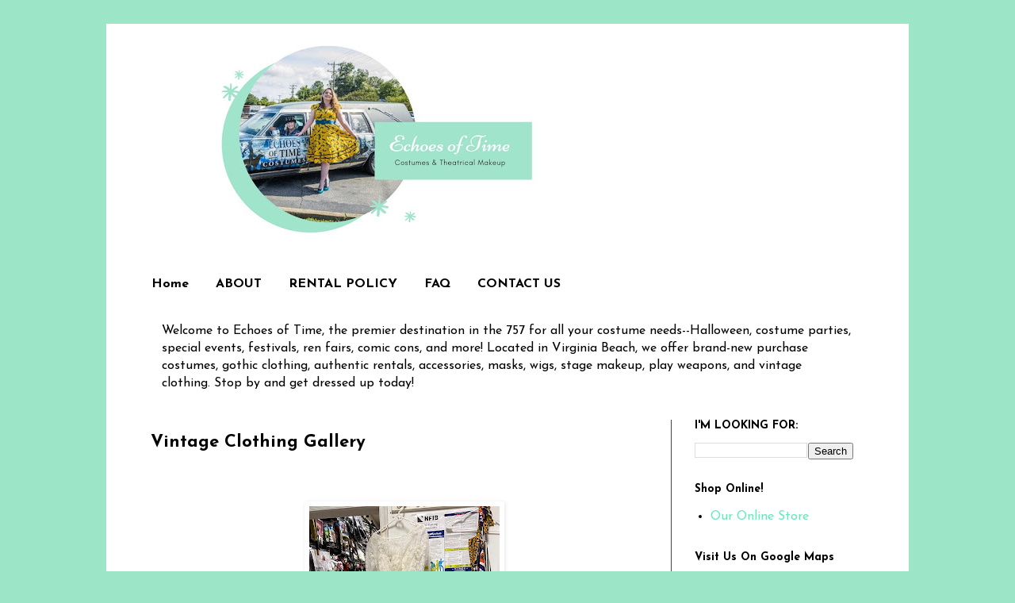

--- FILE ---
content_type: text/html; charset=UTF-8
request_url: https://www.echoesoftimecostumes.com/2023/07/vintage-clothing-gallery.html
body_size: 11957
content:
<!DOCTYPE html>
<html class='v2' dir='ltr' lang='en'>
<head>
<link href='https://www.blogger.com/static/v1/widgets/335934321-css_bundle_v2.css' rel='stylesheet' type='text/css'/>
<meta content='width=1100' name='viewport'/>
<meta content='text/html; charset=UTF-8' http-equiv='Content-Type'/>
<meta content='blogger' name='generator'/>
<link href='https://www.echoesoftimecostumes.com/favicon.ico' rel='icon' type='image/x-icon'/>
<link href='https://www.echoesoftimecostumes.com/2023/07/vintage-clothing-gallery.html' rel='canonical'/>
<link rel="alternate" type="application/atom+xml" title="Echoes of Time Costumes - Atom" href="https://www.echoesoftimecostumes.com/feeds/posts/default" />
<link rel="alternate" type="application/rss+xml" title="Echoes of Time Costumes - RSS" href="https://www.echoesoftimecostumes.com/feeds/posts/default?alt=rss" />
<link rel="service.post" type="application/atom+xml" title="Echoes of Time Costumes - Atom" href="https://www.blogger.com/feeds/1290730747558553465/posts/default" />

<link rel="alternate" type="application/atom+xml" title="Echoes of Time Costumes - Atom" href="https://www.echoesoftimecostumes.com/feeds/4701530769916208009/comments/default" />
<!--Can't find substitution for tag [blog.ieCssRetrofitLinks]-->
<link href='https://blogger.googleusercontent.com/img/b/R29vZ2xl/AVvXsEhm7lSbKfXCG5T1u8I-v-s7-J1kzlb7Cj3uZ80asoOw18qwahOcItsDMyVhROYLEHZ5im7ktiCmifHhj5mrBC1kvY1_RHyQR_sFlRDI-z-06WkBTdNTdVXRu0iA8vHTt0BgAlEseK6bHFWsW0hFuN00FGxh77FE7LmDco_QXDjz3YgYVYKg7fvcFluDNn8/s320/IMG_4475.jpg' rel='image_src'/>
<meta content='https://www.echoesoftimecostumes.com/2023/07/vintage-clothing-gallery.html' property='og:url'/>
<meta content='Vintage Clothing Gallery' property='og:title'/>
<meta content=' ' property='og:description'/>
<meta content='https://blogger.googleusercontent.com/img/b/R29vZ2xl/AVvXsEhm7lSbKfXCG5T1u8I-v-s7-J1kzlb7Cj3uZ80asoOw18qwahOcItsDMyVhROYLEHZ5im7ktiCmifHhj5mrBC1kvY1_RHyQR_sFlRDI-z-06WkBTdNTdVXRu0iA8vHTt0BgAlEseK6bHFWsW0hFuN00FGxh77FE7LmDco_QXDjz3YgYVYKg7fvcFluDNn8/w1200-h630-p-k-no-nu/IMG_4475.jpg' property='og:image'/>
<title>Echoes of Time Costumes: Vintage Clothing Gallery</title>
<style type='text/css'>@font-face{font-family:'Josefin Sans';font-style:normal;font-weight:400;font-display:swap;src:url(//fonts.gstatic.com/s/josefinsans/v34/Qw3aZQNVED7rKGKxtqIqX5EUAnx4Vn8siqM7.woff2)format('woff2');unicode-range:U+0102-0103,U+0110-0111,U+0128-0129,U+0168-0169,U+01A0-01A1,U+01AF-01B0,U+0300-0301,U+0303-0304,U+0308-0309,U+0323,U+0329,U+1EA0-1EF9,U+20AB;}@font-face{font-family:'Josefin Sans';font-style:normal;font-weight:400;font-display:swap;src:url(//fonts.gstatic.com/s/josefinsans/v34/Qw3aZQNVED7rKGKxtqIqX5EUA3x4Vn8siqM7.woff2)format('woff2');unicode-range:U+0100-02BA,U+02BD-02C5,U+02C7-02CC,U+02CE-02D7,U+02DD-02FF,U+0304,U+0308,U+0329,U+1D00-1DBF,U+1E00-1E9F,U+1EF2-1EFF,U+2020,U+20A0-20AB,U+20AD-20C0,U+2113,U+2C60-2C7F,U+A720-A7FF;}@font-face{font-family:'Josefin Sans';font-style:normal;font-weight:400;font-display:swap;src:url(//fonts.gstatic.com/s/josefinsans/v34/Qw3aZQNVED7rKGKxtqIqX5EUDXx4Vn8sig.woff2)format('woff2');unicode-range:U+0000-00FF,U+0131,U+0152-0153,U+02BB-02BC,U+02C6,U+02DA,U+02DC,U+0304,U+0308,U+0329,U+2000-206F,U+20AC,U+2122,U+2191,U+2193,U+2212,U+2215,U+FEFF,U+FFFD;}@font-face{font-family:'Josefin Sans';font-style:normal;font-weight:700;font-display:swap;src:url(//fonts.gstatic.com/s/josefinsans/v34/Qw3aZQNVED7rKGKxtqIqX5EUAnx4Vn8siqM7.woff2)format('woff2');unicode-range:U+0102-0103,U+0110-0111,U+0128-0129,U+0168-0169,U+01A0-01A1,U+01AF-01B0,U+0300-0301,U+0303-0304,U+0308-0309,U+0323,U+0329,U+1EA0-1EF9,U+20AB;}@font-face{font-family:'Josefin Sans';font-style:normal;font-weight:700;font-display:swap;src:url(//fonts.gstatic.com/s/josefinsans/v34/Qw3aZQNVED7rKGKxtqIqX5EUA3x4Vn8siqM7.woff2)format('woff2');unicode-range:U+0100-02BA,U+02BD-02C5,U+02C7-02CC,U+02CE-02D7,U+02DD-02FF,U+0304,U+0308,U+0329,U+1D00-1DBF,U+1E00-1E9F,U+1EF2-1EFF,U+2020,U+20A0-20AB,U+20AD-20C0,U+2113,U+2C60-2C7F,U+A720-A7FF;}@font-face{font-family:'Josefin Sans';font-style:normal;font-weight:700;font-display:swap;src:url(//fonts.gstatic.com/s/josefinsans/v34/Qw3aZQNVED7rKGKxtqIqX5EUDXx4Vn8sig.woff2)format('woff2');unicode-range:U+0000-00FF,U+0131,U+0152-0153,U+02BB-02BC,U+02C6,U+02DA,U+02DC,U+0304,U+0308,U+0329,U+2000-206F,U+20AC,U+2122,U+2191,U+2193,U+2212,U+2215,U+FEFF,U+FFFD;}</style>
<style id='page-skin-1' type='text/css'><!--
/*
-----------------------------------------------
Blogger Template Style
Name:     Simple
Designer: Blogger
URL:      www.blogger.com
----------------------------------------------- */
/* Content
----------------------------------------------- */
body {
font: normal normal 16px Josefin Sans;
color: #000000;
background: #9ce5c6 none repeat scroll top left;
padding: 0 0 0 0;
}
html body .region-inner {
min-width: 0;
max-width: 100%;
width: auto;
}
h2 {
font-size: 22px;
}
a:link {
text-decoration:none;
color: #60eaba;
}
a:visited {
text-decoration:none;
color: #1da374;
}
a:hover {
text-decoration:underline;
color: #333333;
}
.body-fauxcolumn-outer .fauxcolumn-inner {
background: transparent none repeat scroll top left;
_background-image: none;
}
.body-fauxcolumn-outer .cap-top {
position: absolute;
z-index: 1;
height: 400px;
width: 100%;
}
.body-fauxcolumn-outer .cap-top .cap-left {
width: 100%;
background: transparent none repeat-x scroll top left;
_background-image: none;
}
.content-outer {
-moz-box-shadow: 0 0 0 rgba(0, 0, 0, .15);
-webkit-box-shadow: 0 0 0 rgba(0, 0, 0, .15);
-goog-ms-box-shadow: 0 0 0 #333333;
box-shadow: 0 0 0 rgba(0, 0, 0, .15);
margin-bottom: 1px;
}
.content-inner {
padding: 10px 40px;
}
.content-inner {
background-color: #ffffff;
}
/* Header
----------------------------------------------- */
.header-outer {
background: transparent none repeat-x scroll 0 -400px;
_background-image: none;
}
.Header h1 {
font: normal normal 40px 'Trebuchet MS',Trebuchet,Verdana,sans-serif;
color: #000000;
text-shadow: 0 0 0 rgba(0, 0, 0, .2);
}
.Header h1 a {
color: #000000;
}
.Header .description {
font-size: 18px;
color: #000000;
}
.header-inner .Header .titlewrapper {
padding: 22px 0;
}
.header-inner .Header .descriptionwrapper {
padding: 0 0;
}
/* Tabs
----------------------------------------------- */
.tabs-inner .section:first-child {
border-top: 0 solid #ffffff;
}
.tabs-inner .section:first-child ul {
margin-top: -1px;
border-top: 1px solid #ffffff;
border-left: 1px solid #ffffff;
border-right: 1px solid #ffffff;
}
.tabs-inner .widget ul {
background: transparent none repeat-x scroll 0 -800px;
_background-image: none;
border-bottom: 1px solid #ffffff;
margin-top: 0;
margin-left: -30px;
margin-right: -30px;
}
.tabs-inner .widget li a {
display: inline-block;
padding: .6em 1em;
font: normal bold 16px Josefin Sans;
color: #000000;
border-left: 1px solid #ffffff;
border-right: 1px solid #ffffff;
}
.tabs-inner .widget li:first-child a {
border-left: none;
}
.tabs-inner .widget li.selected a, .tabs-inner .widget li a:hover {
color: #71debc;
background-color: #eeeeee;
text-decoration: none;
}
/* Columns
----------------------------------------------- */
.main-outer {
border-top: 0 solid #444444;
}
.fauxcolumn-left-outer .fauxcolumn-inner {
border-right: 1px solid #444444;
}
.fauxcolumn-right-outer .fauxcolumn-inner {
border-left: 1px solid #444444;
}
/* Headings
----------------------------------------------- */
div.widget > h2,
div.widget h2.title {
margin: 0 0 1em 0;
font: normal bold 14px Josefin Sans;
color: #000000;
}
/* Widgets
----------------------------------------------- */
.widget .zippy {
color: #999999;
text-shadow: 2px 2px 1px rgba(0, 0, 0, .1);
}
.widget .popular-posts ul {
list-style: none;
}
/* Posts
----------------------------------------------- */
h2.date-header {
font: normal bold 11px Arial, Tahoma, Helvetica, FreeSans, sans-serif;
}
.date-header span {
background-color: #bbbbbb;
color: #ffffff;
padding: 0.4em;
letter-spacing: 3px;
margin: inherit;
}
.main-inner {
padding-top: 35px;
padding-bottom: 65px;
}
.main-inner .column-center-inner {
padding: 0 0;
}
.main-inner .column-center-inner .section {
margin: 0 1em;
}
.post {
margin: 0 0 45px 0;
}
h3.post-title, .comments h4 {
font: normal bold 22px Josefin Sans;
margin: .75em 0 0;
}
.post-body {
font-size: 110%;
line-height: 1.4;
position: relative;
}
.post-body img, .post-body .tr-caption-container, .Profile img, .Image img,
.BlogList .item-thumbnail img {
padding: 2px;
background: #ffffff;
border: 1px solid #ffffff;
-moz-box-shadow: 1px 1px 5px rgba(0, 0, 0, .1);
-webkit-box-shadow: 1px 1px 5px rgba(0, 0, 0, .1);
box-shadow: 1px 1px 5px rgba(0, 0, 0, .1);
}
.post-body img, .post-body .tr-caption-container {
padding: 5px;
}
.post-body .tr-caption-container {
color: #666666;
}
.post-body .tr-caption-container img {
padding: 0;
background: transparent;
border: none;
-moz-box-shadow: 0 0 0 rgba(0, 0, 0, .1);
-webkit-box-shadow: 0 0 0 rgba(0, 0, 0, .1);
box-shadow: 0 0 0 rgba(0, 0, 0, .1);
}
.post-header {
margin: 0 0 1.5em;
line-height: 1.6;
font-size: 90%;
}
.post-footer {
margin: 20px -2px 0;
padding: 5px 10px;
color: #666666;
background-color: #eeeeee;
border-bottom: 1px solid #eeeeee;
line-height: 1.6;
font-size: 90%;
}
#comments .comment-author {
padding-top: 1.5em;
border-top: 1px solid #444444;
background-position: 0 1.5em;
}
#comments .comment-author:first-child {
padding-top: 0;
border-top: none;
}
.avatar-image-container {
margin: .2em 0 0;
}
#comments .avatar-image-container img {
border: 1px solid #ffffff;
}
/* Comments
----------------------------------------------- */
.comments .comments-content .icon.blog-author {
background-repeat: no-repeat;
background-image: url([data-uri]);
}
.comments .comments-content .loadmore a {
border-top: 1px solid #999999;
border-bottom: 1px solid #999999;
}
.comments .comment-thread.inline-thread {
background-color: #eeeeee;
}
.comments .continue {
border-top: 2px solid #999999;
}
/* Accents
---------------------------------------------- */
.section-columns td.columns-cell {
border-left: 1px solid #444444;
}
.blog-pager {
background: transparent url(https://resources.blogblog.com/blogblog/data/1kt/simple/paging_dot.png) repeat-x scroll top center;
}
.blog-pager-older-link, .home-link,
.blog-pager-newer-link {
background-color: #ffffff;
padding: 5px;
}
.footer-outer {
border-top: 1px dashed #bbbbbb;
}
/* Mobile
----------------------------------------------- */
body.mobile  {
background-size: auto;
}
.mobile .body-fauxcolumn-outer {
background: transparent none repeat scroll top left;
}
.mobile .body-fauxcolumn-outer .cap-top {
background-size: 100% auto;
}
.mobile .content-outer {
-webkit-box-shadow: 0 0 3px rgba(0, 0, 0, .15);
box-shadow: 0 0 3px rgba(0, 0, 0, .15);
}
.mobile .tabs-inner .widget ul {
margin-left: 0;
margin-right: 0;
}
.mobile .post {
margin: 0;
}
.mobile .main-inner .column-center-inner .section {
margin: 0;
}
.mobile .date-header span {
padding: 0.1em 10px;
margin: 0 -10px;
}
.mobile h3.post-title {
margin: 0;
}
.mobile .blog-pager {
background: transparent none no-repeat scroll top center;
}
.mobile .footer-outer {
border-top: none;
}
.mobile .main-inner, .mobile .footer-inner {
background-color: #ffffff;
}
.mobile-index-contents {
color: #000000;
}
.mobile-link-button {
background-color: #60eaba;
}
.mobile-link-button a:link, .mobile-link-button a:visited {
color: #ffffff;
}
.mobile .tabs-inner .section:first-child {
border-top: none;
}
.mobile .tabs-inner .PageList .widget-content {
background-color: #eeeeee;
color: #71debc;
border-top: 1px solid #ffffff;
border-bottom: 1px solid #ffffff;
}
.mobile .tabs-inner .PageList .widget-content .pagelist-arrow {
border-left: 1px solid #ffffff;
}

--></style>
<style id='template-skin-1' type='text/css'><!--
body {
min-width: 1012px;
}
.content-outer, .content-fauxcolumn-outer, .region-inner {
min-width: 1012px;
max-width: 1012px;
_width: 1012px;
}
.main-inner .columns {
padding-left: 0px;
padding-right: 260px;
}
.main-inner .fauxcolumn-center-outer {
left: 0px;
right: 260px;
/* IE6 does not respect left and right together */
_width: expression(this.parentNode.offsetWidth -
parseInt("0px") -
parseInt("260px") + 'px');
}
.main-inner .fauxcolumn-left-outer {
width: 0px;
}
.main-inner .fauxcolumn-right-outer {
width: 260px;
}
.main-inner .column-left-outer {
width: 0px;
right: 100%;
margin-left: -0px;
}
.main-inner .column-right-outer {
width: 260px;
margin-right: -260px;
}
#layout {
min-width: 0;
}
#layout .content-outer {
min-width: 0;
width: 800px;
}
#layout .region-inner {
min-width: 0;
width: auto;
}
body#layout div.add_widget {
padding: 8px;
}
body#layout div.add_widget a {
margin-left: 32px;
}
--></style>
<link href='https://www.blogger.com/dyn-css/authorization.css?targetBlogID=1290730747558553465&amp;zx=ee49c242-8508-4db9-805c-33fa7b7967c4' media='none' onload='if(media!=&#39;all&#39;)media=&#39;all&#39;' rel='stylesheet'/><noscript><link href='https://www.blogger.com/dyn-css/authorization.css?targetBlogID=1290730747558553465&amp;zx=ee49c242-8508-4db9-805c-33fa7b7967c4' rel='stylesheet'/></noscript>
<meta name='google-adsense-platform-account' content='ca-host-pub-1556223355139109'/>
<meta name='google-adsense-platform-domain' content='blogspot.com'/>

<link rel="stylesheet" href="https://fonts.googleapis.com/css2?display=swap&family=Josefin+Sans"></head>
<body class='loading variant-simplysimple'>
<div class='navbar no-items section' id='navbar' name='Navbar'>
</div>
<div class='body-fauxcolumns'>
<div class='fauxcolumn-outer body-fauxcolumn-outer'>
<div class='cap-top'>
<div class='cap-left'></div>
<div class='cap-right'></div>
</div>
<div class='fauxborder-left'>
<div class='fauxborder-right'></div>
<div class='fauxcolumn-inner'>
</div>
</div>
<div class='cap-bottom'>
<div class='cap-left'></div>
<div class='cap-right'></div>
</div>
</div>
</div>
<div class='content'>
<div class='content-fauxcolumns'>
<div class='fauxcolumn-outer content-fauxcolumn-outer'>
<div class='cap-top'>
<div class='cap-left'></div>
<div class='cap-right'></div>
</div>
<div class='fauxborder-left'>
<div class='fauxborder-right'></div>
<div class='fauxcolumn-inner'>
</div>
</div>
<div class='cap-bottom'>
<div class='cap-left'></div>
<div class='cap-right'></div>
</div>
</div>
</div>
<div class='content-outer'>
<div class='content-cap-top cap-top'>
<div class='cap-left'></div>
<div class='cap-right'></div>
</div>
<div class='fauxborder-left content-fauxborder-left'>
<div class='fauxborder-right content-fauxborder-right'></div>
<div class='content-inner'>
<header>
<div class='header-outer'>
<div class='header-cap-top cap-top'>
<div class='cap-left'></div>
<div class='cap-right'></div>
</div>
<div class='fauxborder-left header-fauxborder-left'>
<div class='fauxborder-right header-fauxborder-right'></div>
<div class='region-inner header-inner'>
<div class='header section' id='header' name='Header'><div class='widget Header' data-version='1' id='Header1'>
<div id='header-inner'>
<a href='https://www.echoesoftimecostumes.com/' style='display: block'>
<img alt='Echoes of Time Costumes' height='300px; ' id='Header1_headerimg' src='https://blogger.googleusercontent.com/img/a/AVvXsEgWiKGpds-DxJGFSK_Xu_ZVQpLXdHJI9Nhof2nDDmdrsauNrTehPEEfOiK4XxPVaZZED3bc4bKultA51MmGS1X1ymFdR7Hfw79LjeR590Tcd4PcYnb3jgpgfM7t_-myyputR-fG55ACqcWCNCGKemTZ8rAPihKIg5LEcsRTDVQgiySj8C1lcYw6zFrgB24=s624' style='display: block' width='624px; '/>
</a>
</div>
</div></div>
</div>
</div>
<div class='header-cap-bottom cap-bottom'>
<div class='cap-left'></div>
<div class='cap-right'></div>
</div>
</div>
</header>
<div class='tabs-outer'>
<div class='tabs-cap-top cap-top'>
<div class='cap-left'></div>
<div class='cap-right'></div>
</div>
<div class='fauxborder-left tabs-fauxborder-left'>
<div class='fauxborder-right tabs-fauxborder-right'></div>
<div class='region-inner tabs-inner'>
<div class='tabs section' id='crosscol' name='Cross-Column'><div class='widget PageList' data-version='1' id='PageList1'>
<div class='widget-content'>
<ul>
<li>
<a href='http://echoesoftimecostumes.blogspot.com/'>Home</a>
</li>
<li>
<a href='https://www.echoesoftimecostumes.com/p/about.html'>ABOUT</a>
</li>
<li>
<a href='https://www.echoesoftimecostumes.com/p/rental-policy.html'>RENTAL POLICY</a>
</li>
<li>
<a href='https://www.echoesoftimecostumes.com/p/faq.html'>FAQ</a>
</li>
<li>
<a href='https://www.echoesoftimecostumes.com/p/contact-us.html'>CONTACT US</a>
</li>
</ul>
<div class='clear'></div>
</div>
</div></div>
<div class='tabs section' id='crosscol-overflow' name='Cross-Column 2'><div class='widget Text' data-version='1' id='Text5'>
<h2 class='title'>Hampton Roads' Premiere, Year-Round Costume Destination!</h2>
<div class='widget-content'>
Welcome to Echoes of Time, the premier destination in the 757 for all your costume needs--Halloween, costume parties, special events, festivals, ren fairs, comic cons, and more! Located in Virginia Beach, we offer brand-new purchase costumes, gothic clothing, authentic rentals, accessories, masks, wigs, stage makeup, play weapons, and vintage clothing. Stop by and get dressed up today!
</div>
<div class='clear'></div>
</div></div>
</div>
</div>
<div class='tabs-cap-bottom cap-bottom'>
<div class='cap-left'></div>
<div class='cap-right'></div>
</div>
</div>
<div class='main-outer'>
<div class='main-cap-top cap-top'>
<div class='cap-left'></div>
<div class='cap-right'></div>
</div>
<div class='fauxborder-left main-fauxborder-left'>
<div class='fauxborder-right main-fauxborder-right'></div>
<div class='region-inner main-inner'>
<div class='columns fauxcolumns'>
<div class='fauxcolumn-outer fauxcolumn-center-outer'>
<div class='cap-top'>
<div class='cap-left'></div>
<div class='cap-right'></div>
</div>
<div class='fauxborder-left'>
<div class='fauxborder-right'></div>
<div class='fauxcolumn-inner'>
</div>
</div>
<div class='cap-bottom'>
<div class='cap-left'></div>
<div class='cap-right'></div>
</div>
</div>
<div class='fauxcolumn-outer fauxcolumn-left-outer'>
<div class='cap-top'>
<div class='cap-left'></div>
<div class='cap-right'></div>
</div>
<div class='fauxborder-left'>
<div class='fauxborder-right'></div>
<div class='fauxcolumn-inner'>
</div>
</div>
<div class='cap-bottom'>
<div class='cap-left'></div>
<div class='cap-right'></div>
</div>
</div>
<div class='fauxcolumn-outer fauxcolumn-right-outer'>
<div class='cap-top'>
<div class='cap-left'></div>
<div class='cap-right'></div>
</div>
<div class='fauxborder-left'>
<div class='fauxborder-right'></div>
<div class='fauxcolumn-inner'>
</div>
</div>
<div class='cap-bottom'>
<div class='cap-left'></div>
<div class='cap-right'></div>
</div>
</div>
<!-- corrects IE6 width calculation -->
<div class='columns-inner'>
<div class='column-center-outer'>
<div class='column-center-inner'>
<div class='main section' id='main' name='Main'><div class='widget Blog' data-version='1' id='Blog1'>
<div class='blog-posts hfeed'>

          <div class="date-outer">
        

          <div class="date-posts">
        
<div class='post-outer'>
<div class='post hentry uncustomized-post-template' itemprop='blogPost' itemscope='itemscope' itemtype='http://schema.org/BlogPosting'>
<meta content='https://blogger.googleusercontent.com/img/b/R29vZ2xl/AVvXsEhm7lSbKfXCG5T1u8I-v-s7-J1kzlb7Cj3uZ80asoOw18qwahOcItsDMyVhROYLEHZ5im7ktiCmifHhj5mrBC1kvY1_RHyQR_sFlRDI-z-06WkBTdNTdVXRu0iA8vHTt0BgAlEseK6bHFWsW0hFuN00FGxh77FE7LmDco_QXDjz3YgYVYKg7fvcFluDNn8/s320/IMG_4475.jpg' itemprop='image_url'/>
<meta content='1290730747558553465' itemprop='blogId'/>
<meta content='4701530769916208009' itemprop='postId'/>
<a name='4701530769916208009'></a>
<h3 class='post-title entry-title' itemprop='name'>
Vintage Clothing Gallery
</h3>
<div class='post-header'>
<div class='post-header-line-1'></div>
</div>
<div class='post-body entry-content' id='post-body-4701530769916208009' itemprop='description articleBody'>
<p>&nbsp;</p><div class="separator" style="clear: both; text-align: center;"><a href="https://blogger.googleusercontent.com/img/b/R29vZ2xl/AVvXsEhm7lSbKfXCG5T1u8I-v-s7-J1kzlb7Cj3uZ80asoOw18qwahOcItsDMyVhROYLEHZ5im7ktiCmifHhj5mrBC1kvY1_RHyQR_sFlRDI-z-06WkBTdNTdVXRu0iA8vHTt0BgAlEseK6bHFWsW0hFuN00FGxh77FE7LmDco_QXDjz3YgYVYKg7fvcFluDNn8/s4032/IMG_4475.jpg" imageanchor="1" style="margin-left: 1em; margin-right: 1em;"><img border="0" data-original-height="4032" data-original-width="3024" height="320" src="https://blogger.googleusercontent.com/img/b/R29vZ2xl/AVvXsEhm7lSbKfXCG5T1u8I-v-s7-J1kzlb7Cj3uZ80asoOw18qwahOcItsDMyVhROYLEHZ5im7ktiCmifHhj5mrBC1kvY1_RHyQR_sFlRDI-z-06WkBTdNTdVXRu0iA8vHTt0BgAlEseK6bHFWsW0hFuN00FGxh77FE7LmDco_QXDjz3YgYVYKg7fvcFluDNn8/s320/IMG_4475.jpg" width="240" /></a></div><br /><div class="separator" style="clear: both; text-align: center;"><a href="https://blogger.googleusercontent.com/img/b/R29vZ2xl/AVvXsEib0qwbBf4CtmPSTUcuQ9Yupp-NvAgevvamgJYiIK5W2pYpfQ5JDyyAur8NTxfwPrp7auanAd-EDABgYr_1QmZAvxrk6nlkpJyBLu7uH2z0b9Ij6SAzqMchMRmrzUW1t6CmpJ-wuu1u8NWggTOYqc08KIVxaWGUDar76MB188-MntSl7lqOaSstZSGj79Q/s4032/IMG_4579.jpg" imageanchor="1" style="margin-left: 1em; margin-right: 1em;"><img border="0" data-original-height="4032" data-original-width="3024" height="320" src="https://blogger.googleusercontent.com/img/b/R29vZ2xl/AVvXsEib0qwbBf4CtmPSTUcuQ9Yupp-NvAgevvamgJYiIK5W2pYpfQ5JDyyAur8NTxfwPrp7auanAd-EDABgYr_1QmZAvxrk6nlkpJyBLu7uH2z0b9Ij6SAzqMchMRmrzUW1t6CmpJ-wuu1u8NWggTOYqc08KIVxaWGUDar76MB188-MntSl7lqOaSstZSGj79Q/s320/IMG_4579.jpg" width="240" /></a></div><br /><div class="separator" style="clear: both; text-align: center;"><a href="https://blogger.googleusercontent.com/img/b/R29vZ2xl/AVvXsEgTQ7-EADFV_UQhgHKbRj6mNb0Kb3cLA2Uue434GgrmLKZ_R9YLcHEfpLiEOj2I0WoGZiMtIb9a7SwoQTcR_mHswqFKVk7o02xXT2XAXw3HwKLPyijL6UMLPoMSWdS3sHMCN7QSMFJqTajUl5OEfp2HgdBhLdQy0tofZO75u4yO_A-2xeYtkCXi9768HkU/s4032/IMG_4586.jpg" imageanchor="1" style="margin-left: 1em; margin-right: 1em;"><img border="0" data-original-height="4032" data-original-width="3024" height="320" src="https://blogger.googleusercontent.com/img/b/R29vZ2xl/AVvXsEgTQ7-EADFV_UQhgHKbRj6mNb0Kb3cLA2Uue434GgrmLKZ_R9YLcHEfpLiEOj2I0WoGZiMtIb9a7SwoQTcR_mHswqFKVk7o02xXT2XAXw3HwKLPyijL6UMLPoMSWdS3sHMCN7QSMFJqTajUl5OEfp2HgdBhLdQy0tofZO75u4yO_A-2xeYtkCXi9768HkU/s320/IMG_4586.jpg" width="240" /></a></div><br /><div class="separator" style="clear: both; text-align: center;"><a href="https://blogger.googleusercontent.com/img/b/R29vZ2xl/AVvXsEjYVlA2nw1McZuP1uK4LhioZJWYf80r_dzKgWkSIff1sJqSIKipUiAxyByt_gLvaNMfhfwVbgVZ66EHpU9NyCcjWFNwaFjeTudbl5Urazb-fIQy5Zq65oUXy9Us6RDwiqFmjx1xYLDrKBin9dyVjCKGKfFfJ9a_yNNfdla59Ogv3a6Huexmr351XWEawMM/s4032/IMG_4591.jpg" imageanchor="1" style="margin-left: 1em; margin-right: 1em;"><img border="0" data-original-height="4032" data-original-width="3024" height="320" src="https://blogger.googleusercontent.com/img/b/R29vZ2xl/AVvXsEjYVlA2nw1McZuP1uK4LhioZJWYf80r_dzKgWkSIff1sJqSIKipUiAxyByt_gLvaNMfhfwVbgVZ66EHpU9NyCcjWFNwaFjeTudbl5Urazb-fIQy5Zq65oUXy9Us6RDwiqFmjx1xYLDrKBin9dyVjCKGKfFfJ9a_yNNfdla59Ogv3a6Huexmr351XWEawMM/s320/IMG_4591.jpg" width="240" /></a></div><br /><div class="separator" style="clear: both; text-align: center;"><a href="https://blogger.googleusercontent.com/img/b/R29vZ2xl/AVvXsEiVKeZD0gOC_WiURmmWs9P-EVwzj970bvCncIhpAaU0mrHrHcIOYRiTKAWN50oNbZU5NbMd-asMCQo0Tn1YbOlAZGhATO1lC51-1F5TxVD0PJ1Vq8gyKFvbLhWLCNRHAYdnR2MCaVsRZr5cMviHmW-8o9D1dtzOHA73wF3awQACbGi_eWQ_fSrkrgtrlKg/s4032/IMG_4596.jpg" imageanchor="1" style="margin-left: 1em; margin-right: 1em;"><img border="0" data-original-height="4032" data-original-width="3024" height="320" src="https://blogger.googleusercontent.com/img/b/R29vZ2xl/AVvXsEiVKeZD0gOC_WiURmmWs9P-EVwzj970bvCncIhpAaU0mrHrHcIOYRiTKAWN50oNbZU5NbMd-asMCQo0Tn1YbOlAZGhATO1lC51-1F5TxVD0PJ1Vq8gyKFvbLhWLCNRHAYdnR2MCaVsRZr5cMviHmW-8o9D1dtzOHA73wF3awQACbGi_eWQ_fSrkrgtrlKg/s320/IMG_4596.jpg" width="240" /></a></div><br /><div class="separator" style="clear: both; text-align: center;"><a href="https://blogger.googleusercontent.com/img/b/R29vZ2xl/AVvXsEifuWxeTJ04uXEWDgWRF7abuAUHdGYgwSmwDIC1cEq37XY8yXt449T2IVFE-zLsj4hmD3LTTF3JbLS6rLH3HlX0NCRh13V-6LM80fYLvHL0LNTD1evkowRh-Zs9id3YfYkEHPVE36eh8IzqtAwNOC2bOVvxcIyx-_lSf_rPKGlfixuOTbuJmrofOAwfrlo/s4032/IMG_4598.jpg" imageanchor="1" style="margin-left: 1em; margin-right: 1em;"><img border="0" data-original-height="4032" data-original-width="3024" height="320" src="https://blogger.googleusercontent.com/img/b/R29vZ2xl/AVvXsEifuWxeTJ04uXEWDgWRF7abuAUHdGYgwSmwDIC1cEq37XY8yXt449T2IVFE-zLsj4hmD3LTTF3JbLS6rLH3HlX0NCRh13V-6LM80fYLvHL0LNTD1evkowRh-Zs9id3YfYkEHPVE36eh8IzqtAwNOC2bOVvxcIyx-_lSf_rPKGlfixuOTbuJmrofOAwfrlo/s320/IMG_4598.jpg" width="240" /></a></div><br /><div class="separator" style="clear: both; text-align: center;"><a href="https://blogger.googleusercontent.com/img/b/R29vZ2xl/AVvXsEh_Kvve29g6qCxBinUeY--GiBVK4res4ESldqrr8KvFjIGXIXkhp9sjmuvZhYuAiaIl_z8vQakGfN66QoNCrFGIITPeo6rJ_n42iLeNenOFRBq5rXA9SeyYT8LacoYObA-p22YarGN0XFVqigQSQKTxqaZ-MyBzABn_58ruVkMPhFia7l34J2XB0uOUShQ/s4032/IMG_4607.jpg" imageanchor="1" style="margin-left: 1em; margin-right: 1em;"><img border="0" data-original-height="4032" data-original-width="3024" height="320" src="https://blogger.googleusercontent.com/img/b/R29vZ2xl/AVvXsEh_Kvve29g6qCxBinUeY--GiBVK4res4ESldqrr8KvFjIGXIXkhp9sjmuvZhYuAiaIl_z8vQakGfN66QoNCrFGIITPeo6rJ_n42iLeNenOFRBq5rXA9SeyYT8LacoYObA-p22YarGN0XFVqigQSQKTxqaZ-MyBzABn_58ruVkMPhFia7l34J2XB0uOUShQ/s320/IMG_4607.jpg" width="240" /></a></div><br /><div class="separator" style="clear: both; text-align: center;"><a href="https://blogger.googleusercontent.com/img/b/R29vZ2xl/AVvXsEhd4cLEF31Is8C2scm9AfUe5cT8qEFk-PYLaaWBQu8uzmNU6YroVoOugISSI_OIMHPfofexHtg21_6BNAgWJ5LVDSvCJiVjzwU8zkJkKE_HcsQV-AzEy-M9dE_ETH4npmK2isE8kAcSvGd4gS-51um9e_GvYMayGtMyXy24gG_98djQtW6dzH_0O2fOwu8/s4032/IMG_4619.jpg" imageanchor="1" style="margin-left: 1em; margin-right: 1em;"><img border="0" data-original-height="4032" data-original-width="3024" height="320" src="https://blogger.googleusercontent.com/img/b/R29vZ2xl/AVvXsEhd4cLEF31Is8C2scm9AfUe5cT8qEFk-PYLaaWBQu8uzmNU6YroVoOugISSI_OIMHPfofexHtg21_6BNAgWJ5LVDSvCJiVjzwU8zkJkKE_HcsQV-AzEy-M9dE_ETH4npmK2isE8kAcSvGd4gS-51um9e_GvYMayGtMyXy24gG_98djQtW6dzH_0O2fOwu8/s320/IMG_4619.jpg" width="240" /></a></div><br /><div class="separator" style="clear: both; text-align: center;"><a href="https://blogger.googleusercontent.com/img/b/R29vZ2xl/AVvXsEgbMZ_DyklrRDCbHpTlLKFFmDoQdE3_6ycHZgrcwqITKNoopl__uATa3kmvucEVu9fxjoC_ajcB4u2KWUQcu484Cdcv0bfxd9PW5stx7SPiFmqKgutisxeIaqWWjxQin_IDYHuuLg8K2lfxEMy8HZ9qfKPy-ZRAVWsAoo99Wc9rpQayqxKQaY4sRFgzlLo/s4032/IMG_4628.jpg" imageanchor="1" style="margin-left: 1em; margin-right: 1em;"><img border="0" data-original-height="4032" data-original-width="3024" height="320" src="https://blogger.googleusercontent.com/img/b/R29vZ2xl/AVvXsEgbMZ_DyklrRDCbHpTlLKFFmDoQdE3_6ycHZgrcwqITKNoopl__uATa3kmvucEVu9fxjoC_ajcB4u2KWUQcu484Cdcv0bfxd9PW5stx7SPiFmqKgutisxeIaqWWjxQin_IDYHuuLg8K2lfxEMy8HZ9qfKPy-ZRAVWsAoo99Wc9rpQayqxKQaY4sRFgzlLo/s320/IMG_4628.jpg" width="240" /></a></div><br /><div class="separator" style="clear: both; text-align: center;"><a href="https://blogger.googleusercontent.com/img/b/R29vZ2xl/AVvXsEjd90w9tGrzJ55pPFJPcsiay0VNvl1JIXdckZ2aVsgehop050ix9SQlwtShZxD7H9ylmR67XJpOacMWjHVNLXBwHhcyN-wfPh136R-V2cEBRw_15XysZICP2zx8iN1jDDZDETasglYTMRZSYaiQEzsbpI4Fx6kX_U-p0sMAdiIRmB6qbvKHOmJGZ9EQvm0/s4032/IMG_4639.jpg" imageanchor="1" style="margin-left: 1em; margin-right: 1em;"><img border="0" data-original-height="4032" data-original-width="3024" height="320" src="https://blogger.googleusercontent.com/img/b/R29vZ2xl/AVvXsEjd90w9tGrzJ55pPFJPcsiay0VNvl1JIXdckZ2aVsgehop050ix9SQlwtShZxD7H9ylmR67XJpOacMWjHVNLXBwHhcyN-wfPh136R-V2cEBRw_15XysZICP2zx8iN1jDDZDETasglYTMRZSYaiQEzsbpI4Fx6kX_U-p0sMAdiIRmB6qbvKHOmJGZ9EQvm0/s320/IMG_4639.jpg" width="240" /></a></div><br /><div class="separator" style="clear: both; text-align: center;"><a href="https://blogger.googleusercontent.com/img/b/R29vZ2xl/AVvXsEgZlvFt4M6Kf5SSrzkr0X1R7941c8O9KqnKaBRDi8xl9GkaKlo_e3IxZa1S4IL47Xp5uHEL_n0XIbAHjlaAbBvVS0QGzELqt3jAeocbsF8d-TVKrvccrWD24sWvNhMTyArJWsCxMyRSPwnKcw_Th_O4jMyEpfdMYTEtDcoIIRmchjd_xpunXYWrPhDpq9E/s4032/IMG_4647.jpg" imageanchor="1" style="margin-left: 1em; margin-right: 1em;"><img border="0" data-original-height="4032" data-original-width="3024" height="320" src="https://blogger.googleusercontent.com/img/b/R29vZ2xl/AVvXsEgZlvFt4M6Kf5SSrzkr0X1R7941c8O9KqnKaBRDi8xl9GkaKlo_e3IxZa1S4IL47Xp5uHEL_n0XIbAHjlaAbBvVS0QGzELqt3jAeocbsF8d-TVKrvccrWD24sWvNhMTyArJWsCxMyRSPwnKcw_Th_O4jMyEpfdMYTEtDcoIIRmchjd_xpunXYWrPhDpq9E/s320/IMG_4647.jpg" width="240" /></a></div><br /><div class="separator" style="clear: both; text-align: center;"><a href="https://blogger.googleusercontent.com/img/b/R29vZ2xl/AVvXsEgp2ZYXPPTh-Kf-tvSAjhAAFC54l8uklUYcw8oD8pj6a034A8_FDsVwMz05Nzt2J6n_WMQACX6Qk5CiSlEy3SToas1bcw6HTXyM6zj4nQFq7G3KuK2CoxnraaCwXDqvO5bNiIjaqjKBTTTmghhFop0Xq7TIo5mUcGG4OYLUH91T6f9M-5crgGQEGPvCILY/s4032/IMG_4816.jpg" imageanchor="1" style="margin-left: 1em; margin-right: 1em;"><img border="0" data-original-height="4032" data-original-width="3024" height="320" src="https://blogger.googleusercontent.com/img/b/R29vZ2xl/AVvXsEgp2ZYXPPTh-Kf-tvSAjhAAFC54l8uklUYcw8oD8pj6a034A8_FDsVwMz05Nzt2J6n_WMQACX6Qk5CiSlEy3SToas1bcw6HTXyM6zj4nQFq7G3KuK2CoxnraaCwXDqvO5bNiIjaqjKBTTTmghhFop0Xq7TIo5mUcGG4OYLUH91T6f9M-5crgGQEGPvCILY/s320/IMG_4816.jpg" width="240" /></a></div><br /><div class="separator" style="clear: both; text-align: center;"><a href="https://blogger.googleusercontent.com/img/b/R29vZ2xl/AVvXsEgbijU6ohRx4V2NmCsaktpENH4Uvajx93_GvVrLVde0pL7FIH7KrmZGnQFgSqOU1VwiUQohH8qzSzKTWELhxKb1UK0Hrxav3UTmd-yZ5xRR_wkbYd4TiomFq_MyAK_tDLIl7dYqht9ZNllyzz6mIuZcu0BmGN--0GzUePxNnSlHtaherTy7_HmI143QMJ4/s4032/IMG_4825.jpg" imageanchor="1" style="margin-left: 1em; margin-right: 1em;"><img border="0" data-original-height="4032" data-original-width="3024" height="320" src="https://blogger.googleusercontent.com/img/b/R29vZ2xl/AVvXsEgbijU6ohRx4V2NmCsaktpENH4Uvajx93_GvVrLVde0pL7FIH7KrmZGnQFgSqOU1VwiUQohH8qzSzKTWELhxKb1UK0Hrxav3UTmd-yZ5xRR_wkbYd4TiomFq_MyAK_tDLIl7dYqht9ZNllyzz6mIuZcu0BmGN--0GzUePxNnSlHtaherTy7_HmI143QMJ4/s320/IMG_4825.jpg" width="240" /></a></div><br /><div class="separator" style="clear: both; text-align: center;"><a href="https://blogger.googleusercontent.com/img/b/R29vZ2xl/AVvXsEi4rXVYfSHxQXcBZQgdMEUy79Fy9XhID_RVtvuqCUj4-nOtZLWrgIG6-mniSj5Tjf21onqJS2xt8yJJOrRv_F4O2ckFW8UZmGyGEO5S27ZcDngcBJ9-c0179spjSppKf7HuaFCduMVrbPdcFPrZ_PfIBiqkHxZRmbNERVvibCURTidNFiJUO9-R1mvzFkc/s4032/IMG_7005.jpg" imageanchor="1" style="margin-left: 1em; margin-right: 1em;"><img border="0" data-original-height="4032" data-original-width="3024" height="320" src="https://blogger.googleusercontent.com/img/b/R29vZ2xl/AVvXsEi4rXVYfSHxQXcBZQgdMEUy79Fy9XhID_RVtvuqCUj4-nOtZLWrgIG6-mniSj5Tjf21onqJS2xt8yJJOrRv_F4O2ckFW8UZmGyGEO5S27ZcDngcBJ9-c0179spjSppKf7HuaFCduMVrbPdcFPrZ_PfIBiqkHxZRmbNERVvibCURTidNFiJUO9-R1mvzFkc/s320/IMG_7005.jpg" width="240" /></a></div><br /><div class="separator" style="clear: both; text-align: center;"><a href="https://blogger.googleusercontent.com/img/b/R29vZ2xl/AVvXsEh5x1q_EDXrmYOsw30xicgoApBXQi6g8VZS7DAEzB2EqkUXx0cZ1luiNnlsnuI3Y56TZhkEHW0s3onehdZiGLThswcp6s5FuHTFRrb1OjWLAgdhz-FfLVZEvGm2MePjwZGUcx8lylCYUKiscHN0JyeRHl6GFrtAeO-jTX93HfR6MvDIacOVdHsxfqoTQF4/s4032/IMG_7013.jpg" imageanchor="1" style="margin-left: 1em; margin-right: 1em;"><img border="0" data-original-height="4032" data-original-width="3024" height="320" src="https://blogger.googleusercontent.com/img/b/R29vZ2xl/AVvXsEh5x1q_EDXrmYOsw30xicgoApBXQi6g8VZS7DAEzB2EqkUXx0cZ1luiNnlsnuI3Y56TZhkEHW0s3onehdZiGLThswcp6s5FuHTFRrb1OjWLAgdhz-FfLVZEvGm2MePjwZGUcx8lylCYUKiscHN0JyeRHl6GFrtAeO-jTX93HfR6MvDIacOVdHsxfqoTQF4/s320/IMG_7013.jpg" width="240" /></a></div><br /><div class="separator" style="clear: both; text-align: center;"><a href="https://blogger.googleusercontent.com/img/b/R29vZ2xl/AVvXsEgTjuhs3AffpETDbS4sMmTfXt7F9Hl7nqRIm_DBuF9dj6PddSe8ejzAtcQBjtuWrocH2gJEDZMtTMITP1Psyqyz3l2pGQTz8vlNvUl2zdnfg63VwHNwcpwgkiSADkHQyrPCmM2NLIymQw-l1g5MiicbUeLdLUr_NWUA3-Vp0DkDn5C76P-pLo9I9U5Z5eE/s3024/IMG_7618.jpg" imageanchor="1" style="margin-left: 1em; margin-right: 1em;"><img border="0" data-original-height="3024" data-original-width="3024" height="320" src="https://blogger.googleusercontent.com/img/b/R29vZ2xl/AVvXsEgTjuhs3AffpETDbS4sMmTfXt7F9Hl7nqRIm_DBuF9dj6PddSe8ejzAtcQBjtuWrocH2gJEDZMtTMITP1Psyqyz3l2pGQTz8vlNvUl2zdnfg63VwHNwcpwgkiSADkHQyrPCmM2NLIymQw-l1g5MiicbUeLdLUr_NWUA3-Vp0DkDn5C76P-pLo9I9U5Z5eE/s320/IMG_7618.jpg" width="320" /></a></div><br /><div class="separator" style="clear: both; text-align: center;"><br /></div><p></p>
<div style='clear: both;'></div>
</div>
<div class='post-footer'>
<div class='post-footer-line post-footer-line-1'>
<span class='post-author vcard'>
</span>
<span class='post-timestamp'>
</span>
<span class='post-comment-link'>
</span>
<span class='post-icons'>
</span>
<div class='post-share-buttons goog-inline-block'>
<a class='goog-inline-block share-button sb-email' href='https://www.blogger.com/share-post.g?blogID=1290730747558553465&postID=4701530769916208009&target=email' target='_blank' title='Email This'><span class='share-button-link-text'>Email This</span></a><a class='goog-inline-block share-button sb-blog' href='https://www.blogger.com/share-post.g?blogID=1290730747558553465&postID=4701530769916208009&target=blog' onclick='window.open(this.href, "_blank", "height=270,width=475"); return false;' target='_blank' title='BlogThis!'><span class='share-button-link-text'>BlogThis!</span></a><a class='goog-inline-block share-button sb-twitter' href='https://www.blogger.com/share-post.g?blogID=1290730747558553465&postID=4701530769916208009&target=twitter' target='_blank' title='Share to X'><span class='share-button-link-text'>Share to X</span></a><a class='goog-inline-block share-button sb-facebook' href='https://www.blogger.com/share-post.g?blogID=1290730747558553465&postID=4701530769916208009&target=facebook' onclick='window.open(this.href, "_blank", "height=430,width=640"); return false;' target='_blank' title='Share to Facebook'><span class='share-button-link-text'>Share to Facebook</span></a><a class='goog-inline-block share-button sb-pinterest' href='https://www.blogger.com/share-post.g?blogID=1290730747558553465&postID=4701530769916208009&target=pinterest' target='_blank' title='Share to Pinterest'><span class='share-button-link-text'>Share to Pinterest</span></a>
</div>
</div>
<div class='post-footer-line post-footer-line-2'>
<span class='post-labels'>
</span>
</div>
<div class='post-footer-line post-footer-line-3'>
<span class='post-location'>
</span>
</div>
</div>
</div>
<div class='comments' id='comments'>
<a name='comments'></a>
</div>
</div>

        </div></div>
      
</div>
<div class='blog-pager' id='blog-pager'>
<span id='blog-pager-older-link'>
<a class='blog-pager-older-link' href='https://www.echoesoftimecostumes.com/2023/07/1940s1950s-gallery.html' id='Blog1_blog-pager-older-link' title='Older Post'>Older Post</a>
</span>
<a class='home-link' href='https://www.echoesoftimecostumes.com/'>Home</a>
</div>
<div class='clear'></div>
<div class='post-feeds'>
</div>
</div></div>
</div>
</div>
<div class='column-left-outer'>
<div class='column-left-inner'>
<aside>
</aside>
</div>
</div>
<div class='column-right-outer'>
<div class='column-right-inner'>
<aside>
<div class='sidebar section' id='sidebar-right-1'><div class='widget BlogSearch' data-version='1' id='BlogSearch2'>
<h2 class='title'>I'M LOOKING FOR:</h2>
<div class='widget-content'>
<div id='BlogSearch2_form'>
<form action='https://www.echoesoftimecostumes.com/search' class='gsc-search-box' target='_top'>
<table cellpadding='0' cellspacing='0' class='gsc-search-box'>
<tbody>
<tr>
<td class='gsc-input'>
<input autocomplete='off' class='gsc-input' name='q' size='10' title='search' type='text' value=''/>
</td>
<td class='gsc-search-button'>
<input class='gsc-search-button' title='search' type='submit' value='Search'/>
</td>
</tr>
</tbody>
</table>
</form>
</div>
</div>
<div class='clear'></div>
</div><div class='widget LinkList' data-version='1' id='LinkList2'>
<h2>Shop Online!</h2>
<div class='widget-content'>
<ul>
<li><a href='https://shop.theatricalmakeupsupplies.com'>Our Online Store</a></li>
</ul>
<div class='clear'></div>
</div>
</div><div class='widget Text' data-version='1' id='Text4'>
<h2 class='title'>Visit Us On Google Maps</h2>
<div class='widget-content'>
for a tour of the store!
</div>
<div class='clear'></div>
</div><div class='widget Text' data-version='1' id='Text1'>
<h2 class='title'>HOURS</h2>
<div class='widget-content'>
Tuesday - Saturday 
10am - 6pm

**EXTENDED HOURS DURING OCTOBER**
</div>
<div class='clear'></div>
</div><div class='widget Text' data-version='1' id='Text3'>
<h2 class='title'>PHONE</h2>
<div class='widget-content'>
(757) 428-2332
</div>
<div class='clear'></div>
</div><div class='widget Text' data-version='1' id='Text2'>
<h2 class='title'>ADDRESS</h2>
<div class='widget-content'>
600 N. Witchduck Rd. Suite 102
Virginia Beach, VA 23462
</div>
<div class='clear'></div>
</div><div class='widget LinkList' data-version='1' id='LinkList3'>
<h2>Explore</h2>
<div class='widget-content'>
<ul>
<li><a href='https://echoesoftimecostumes.blogspot.com/2023/06/what-kind-of-costumes-do-we-offer.html'>Costumes We Carry</a></li>
<li><a href='https://echoesoftimecostumes.blogspot.com/2023/06/gallery.html'>Gallery</a></li>
</ul>
<div class='clear'></div>
</div>
</div><div class='widget LinkList' data-version='1' id='LinkList1'>
<h2>Visit Us on Social Media!</h2>
<div class='widget-content'>
<ul>
<li><a href='https://https://www.facebook.com/EchoesofTimeVB/'>Facebook</a></li>
<li><a href='https://https://www.instagram.com/echoesoftimevb/'>Instagram</a></li>
</ul>
<div class='clear'></div>
</div>
</div><div class='widget ContactForm' data-version='1' id='ContactForm1'>
<h2 class='title'>Contact Us</h2>
<div class='contact-form-widget'>
<div class='form'>
<form name='contact-form'>
<p></p>
Name
<br/>
<input class='contact-form-name' id='ContactForm1_contact-form-name' name='name' size='30' type='text' value=''/>
<p></p>
Email
<span style='font-weight: bolder;'>*</span>
<br/>
<input class='contact-form-email' id='ContactForm1_contact-form-email' name='email' size='30' type='text' value=''/>
<p></p>
Message
<span style='font-weight: bolder;'>*</span>
<br/>
<textarea class='contact-form-email-message' cols='25' id='ContactForm1_contact-form-email-message' name='email-message' rows='5'></textarea>
<p></p>
<input class='contact-form-button contact-form-button-submit' id='ContactForm1_contact-form-submit' type='button' value='Send'/>
<p></p>
<div style='text-align: center; max-width: 222px; width: 100%'>
<p class='contact-form-error-message' id='ContactForm1_contact-form-error-message'></p>
<p class='contact-form-success-message' id='ContactForm1_contact-form-success-message'></p>
</div>
</form>
</div>
</div>
<div class='clear'></div>
</div></div>
</aside>
</div>
</div>
</div>
<div style='clear: both'></div>
<!-- columns -->
</div>
<!-- main -->
</div>
</div>
<div class='main-cap-bottom cap-bottom'>
<div class='cap-left'></div>
<div class='cap-right'></div>
</div>
</div>
<footer>
<div class='footer-outer'>
<div class='footer-cap-top cap-top'>
<div class='cap-left'></div>
<div class='cap-right'></div>
</div>
<div class='fauxborder-left footer-fauxborder-left'>
<div class='fauxborder-right footer-fauxborder-right'></div>
<div class='region-inner footer-inner'>
<div class='foot no-items section' id='footer-1'></div>
<table border='0' cellpadding='0' cellspacing='0' class='section-columns columns-3'>
<tbody>
<tr>
<td class='first columns-cell'>
<div class='foot section' id='footer-2-1'><div class='widget BlogSearch' data-version='1' id='BlogSearch3'>
<h2 class='title'>Search</h2>
<div class='widget-content'>
<div id='BlogSearch3_form'>
<form action='https://www.echoesoftimecostumes.com/search' class='gsc-search-box' target='_top'>
<table cellpadding='0' cellspacing='0' class='gsc-search-box'>
<tbody>
<tr>
<td class='gsc-input'>
<input autocomplete='off' class='gsc-input' name='q' size='10' title='search' type='text' value=''/>
</td>
<td class='gsc-search-button'>
<input class='gsc-search-button' title='search' type='submit' value='Search'/>
</td>
</tr>
</tbody>
</table>
</form>
</div>
</div>
<div class='clear'></div>
</div></div>
</td>
<td class='columns-cell'>
<div class='foot section' id='footer-2-2'><div class='widget Text' data-version='1' id='Text6'>
<h2 class='title'>Contact Us</h2>
<div class='widget-content'>
(757) 428-2332
eechoes@msn.com
</div>
<div class='clear'></div>
</div></div>
</td>
<td class='columns-cell'>
<div class='foot section' id='footer-2-3'><div class='widget PageList' data-version='1' id='PageList2'>
<div class='widget-content'>
<ul>
<li>
<a href='http://echoesoftimecostumes.blogspot.com/'>Home</a>
</li>
<li>
<a href='https://www.echoesoftimecostumes.com/p/about.html'>ABOUT</a>
</li>
<li>
<a href='https://www.echoesoftimecostumes.com/p/faq.html'>FAQ</a>
</li>
<li>
<a href='https://www.echoesoftimecostumes.com/p/contact-us.html'>CONTACT US</a>
</li>
</ul>
<div class='clear'></div>
</div>
</div></div>
</td>
</tr>
</tbody>
</table>
<!-- outside of the include in order to lock Attribution widget -->
<div class='foot section' id='footer-3' name='Footer'><div class='widget Attribution' data-version='1' id='Attribution1'>
<div class='widget-content' style='text-align: center;'>
Simple theme. Powered by <a href='https://www.blogger.com' target='_blank'>Blogger</a>.
</div>
<div class='clear'></div>
</div></div>
</div>
</div>
<div class='footer-cap-bottom cap-bottom'>
<div class='cap-left'></div>
<div class='cap-right'></div>
</div>
</div>
</footer>
<!-- content -->
</div>
</div>
<div class='content-cap-bottom cap-bottom'>
<div class='cap-left'></div>
<div class='cap-right'></div>
</div>
</div>
</div>
<script type='text/javascript'>
    window.setTimeout(function() {
        document.body.className = document.body.className.replace('loading', '');
      }, 10);
  </script>

<script type="text/javascript" src="https://www.blogger.com/static/v1/widgets/2028843038-widgets.js"></script>
<script type='text/javascript'>
window['__wavt'] = 'AOuZoY7Kg5amha_oMgIpeCg3ihB0Z2ZADw:1768919259618';_WidgetManager._Init('//www.blogger.com/rearrange?blogID\x3d1290730747558553465','//www.echoesoftimecostumes.com/2023/07/vintage-clothing-gallery.html','1290730747558553465');
_WidgetManager._SetDataContext([{'name': 'blog', 'data': {'blogId': '1290730747558553465', 'title': 'Echoes of Time Costumes', 'url': 'https://www.echoesoftimecostumes.com/2023/07/vintage-clothing-gallery.html', 'canonicalUrl': 'https://www.echoesoftimecostumes.com/2023/07/vintage-clothing-gallery.html', 'homepageUrl': 'https://www.echoesoftimecostumes.com/', 'searchUrl': 'https://www.echoesoftimecostumes.com/search', 'canonicalHomepageUrl': 'https://www.echoesoftimecostumes.com/', 'blogspotFaviconUrl': 'https://www.echoesoftimecostumes.com/favicon.ico', 'bloggerUrl': 'https://www.blogger.com', 'hasCustomDomain': true, 'httpsEnabled': true, 'enabledCommentProfileImages': true, 'gPlusViewType': 'FILTERED_POSTMOD', 'adultContent': false, 'analyticsAccountNumber': '', 'encoding': 'UTF-8', 'locale': 'en', 'localeUnderscoreDelimited': 'en', 'languageDirection': 'ltr', 'isPrivate': false, 'isMobile': false, 'isMobileRequest': false, 'mobileClass': '', 'isPrivateBlog': false, 'isDynamicViewsAvailable': true, 'feedLinks': '\x3clink rel\x3d\x22alternate\x22 type\x3d\x22application/atom+xml\x22 title\x3d\x22Echoes of Time Costumes - Atom\x22 href\x3d\x22https://www.echoesoftimecostumes.com/feeds/posts/default\x22 /\x3e\n\x3clink rel\x3d\x22alternate\x22 type\x3d\x22application/rss+xml\x22 title\x3d\x22Echoes of Time Costumes - RSS\x22 href\x3d\x22https://www.echoesoftimecostumes.com/feeds/posts/default?alt\x3drss\x22 /\x3e\n\x3clink rel\x3d\x22service.post\x22 type\x3d\x22application/atom+xml\x22 title\x3d\x22Echoes of Time Costumes - Atom\x22 href\x3d\x22https://www.blogger.com/feeds/1290730747558553465/posts/default\x22 /\x3e\n\n\x3clink rel\x3d\x22alternate\x22 type\x3d\x22application/atom+xml\x22 title\x3d\x22Echoes of Time Costumes - Atom\x22 href\x3d\x22https://www.echoesoftimecostumes.com/feeds/4701530769916208009/comments/default\x22 /\x3e\n', 'meTag': '', 'adsenseHostId': 'ca-host-pub-1556223355139109', 'adsenseHasAds': false, 'adsenseAutoAds': false, 'boqCommentIframeForm': true, 'loginRedirectParam': '', 'view': '', 'dynamicViewsCommentsSrc': '//www.blogblog.com/dynamicviews/4224c15c4e7c9321/js/comments.js', 'dynamicViewsScriptSrc': '//www.blogblog.com/dynamicviews/6e0d22adcfa5abea', 'plusOneApiSrc': 'https://apis.google.com/js/platform.js', 'disableGComments': true, 'interstitialAccepted': false, 'sharing': {'platforms': [{'name': 'Get link', 'key': 'link', 'shareMessage': 'Get link', 'target': ''}, {'name': 'Facebook', 'key': 'facebook', 'shareMessage': 'Share to Facebook', 'target': 'facebook'}, {'name': 'BlogThis!', 'key': 'blogThis', 'shareMessage': 'BlogThis!', 'target': 'blog'}, {'name': 'X', 'key': 'twitter', 'shareMessage': 'Share to X', 'target': 'twitter'}, {'name': 'Pinterest', 'key': 'pinterest', 'shareMessage': 'Share to Pinterest', 'target': 'pinterest'}, {'name': 'Email', 'key': 'email', 'shareMessage': 'Email', 'target': 'email'}], 'disableGooglePlus': true, 'googlePlusShareButtonWidth': 0, 'googlePlusBootstrap': '\x3cscript type\x3d\x22text/javascript\x22\x3ewindow.___gcfg \x3d {\x27lang\x27: \x27en\x27};\x3c/script\x3e'}, 'hasCustomJumpLinkMessage': false, 'jumpLinkMessage': 'Read more', 'pageType': 'item', 'postId': '4701530769916208009', 'postImageThumbnailUrl': 'https://blogger.googleusercontent.com/img/b/R29vZ2xl/AVvXsEhm7lSbKfXCG5T1u8I-v-s7-J1kzlb7Cj3uZ80asoOw18qwahOcItsDMyVhROYLEHZ5im7ktiCmifHhj5mrBC1kvY1_RHyQR_sFlRDI-z-06WkBTdNTdVXRu0iA8vHTt0BgAlEseK6bHFWsW0hFuN00FGxh77FE7LmDco_QXDjz3YgYVYKg7fvcFluDNn8/s72-c/IMG_4475.jpg', 'postImageUrl': 'https://blogger.googleusercontent.com/img/b/R29vZ2xl/AVvXsEhm7lSbKfXCG5T1u8I-v-s7-J1kzlb7Cj3uZ80asoOw18qwahOcItsDMyVhROYLEHZ5im7ktiCmifHhj5mrBC1kvY1_RHyQR_sFlRDI-z-06WkBTdNTdVXRu0iA8vHTt0BgAlEseK6bHFWsW0hFuN00FGxh77FE7LmDco_QXDjz3YgYVYKg7fvcFluDNn8/s320/IMG_4475.jpg', 'pageName': 'Vintage Clothing Gallery', 'pageTitle': 'Echoes of Time Costumes: Vintage Clothing Gallery'}}, {'name': 'features', 'data': {}}, {'name': 'messages', 'data': {'edit': 'Edit', 'linkCopiedToClipboard': 'Link copied to clipboard!', 'ok': 'Ok', 'postLink': 'Post Link'}}, {'name': 'template', 'data': {'name': 'Simple', 'localizedName': 'Simple', 'isResponsive': false, 'isAlternateRendering': false, 'isCustom': false, 'variant': 'simplysimple', 'variantId': 'simplysimple'}}, {'name': 'view', 'data': {'classic': {'name': 'classic', 'url': '?view\x3dclassic'}, 'flipcard': {'name': 'flipcard', 'url': '?view\x3dflipcard'}, 'magazine': {'name': 'magazine', 'url': '?view\x3dmagazine'}, 'mosaic': {'name': 'mosaic', 'url': '?view\x3dmosaic'}, 'sidebar': {'name': 'sidebar', 'url': '?view\x3dsidebar'}, 'snapshot': {'name': 'snapshot', 'url': '?view\x3dsnapshot'}, 'timeslide': {'name': 'timeslide', 'url': '?view\x3dtimeslide'}, 'isMobile': false, 'title': 'Vintage Clothing Gallery', 'description': '\xa0', 'featuredImage': 'https://blogger.googleusercontent.com/img/b/R29vZ2xl/AVvXsEhm7lSbKfXCG5T1u8I-v-s7-J1kzlb7Cj3uZ80asoOw18qwahOcItsDMyVhROYLEHZ5im7ktiCmifHhj5mrBC1kvY1_RHyQR_sFlRDI-z-06WkBTdNTdVXRu0iA8vHTt0BgAlEseK6bHFWsW0hFuN00FGxh77FE7LmDco_QXDjz3YgYVYKg7fvcFluDNn8/s320/IMG_4475.jpg', 'url': 'https://www.echoesoftimecostumes.com/2023/07/vintage-clothing-gallery.html', 'type': 'item', 'isSingleItem': true, 'isMultipleItems': false, 'isError': false, 'isPage': false, 'isPost': true, 'isHomepage': false, 'isArchive': false, 'isLabelSearch': false, 'postId': 4701530769916208009}}]);
_WidgetManager._RegisterWidget('_HeaderView', new _WidgetInfo('Header1', 'header', document.getElementById('Header1'), {}, 'displayModeFull'));
_WidgetManager._RegisterWidget('_PageListView', new _WidgetInfo('PageList1', 'crosscol', document.getElementById('PageList1'), {'title': '', 'links': [{'isCurrentPage': false, 'href': 'http://echoesoftimecostumes.blogspot.com/', 'title': 'Home'}, {'isCurrentPage': false, 'href': 'https://www.echoesoftimecostumes.com/p/about.html', 'id': '2562283490592321492', 'title': 'ABOUT'}, {'isCurrentPage': false, 'href': 'https://www.echoesoftimecostumes.com/p/rental-policy.html', 'id': '7704457376816839364', 'title': 'RENTAL POLICY'}, {'isCurrentPage': false, 'href': 'https://www.echoesoftimecostumes.com/p/faq.html', 'id': '8931966115972897631', 'title': 'FAQ'}, {'isCurrentPage': false, 'href': 'https://www.echoesoftimecostumes.com/p/contact-us.html', 'id': '4760292949013025555', 'title': 'CONTACT US'}], 'mobile': false, 'showPlaceholder': true, 'hasCurrentPage': false}, 'displayModeFull'));
_WidgetManager._RegisterWidget('_TextView', new _WidgetInfo('Text5', 'crosscol-overflow', document.getElementById('Text5'), {}, 'displayModeFull'));
_WidgetManager._RegisterWidget('_BlogView', new _WidgetInfo('Blog1', 'main', document.getElementById('Blog1'), {'cmtInteractionsEnabled': false}, 'displayModeFull'));
_WidgetManager._RegisterWidget('_BlogSearchView', new _WidgetInfo('BlogSearch2', 'sidebar-right-1', document.getElementById('BlogSearch2'), {}, 'displayModeFull'));
_WidgetManager._RegisterWidget('_LinkListView', new _WidgetInfo('LinkList2', 'sidebar-right-1', document.getElementById('LinkList2'), {}, 'displayModeFull'));
_WidgetManager._RegisterWidget('_TextView', new _WidgetInfo('Text4', 'sidebar-right-1', document.getElementById('Text4'), {}, 'displayModeFull'));
_WidgetManager._RegisterWidget('_TextView', new _WidgetInfo('Text1', 'sidebar-right-1', document.getElementById('Text1'), {}, 'displayModeFull'));
_WidgetManager._RegisterWidget('_TextView', new _WidgetInfo('Text3', 'sidebar-right-1', document.getElementById('Text3'), {}, 'displayModeFull'));
_WidgetManager._RegisterWidget('_TextView', new _WidgetInfo('Text2', 'sidebar-right-1', document.getElementById('Text2'), {}, 'displayModeFull'));
_WidgetManager._RegisterWidget('_LinkListView', new _WidgetInfo('LinkList3', 'sidebar-right-1', document.getElementById('LinkList3'), {}, 'displayModeFull'));
_WidgetManager._RegisterWidget('_LinkListView', new _WidgetInfo('LinkList1', 'sidebar-right-1', document.getElementById('LinkList1'), {}, 'displayModeFull'));
_WidgetManager._RegisterWidget('_ContactFormView', new _WidgetInfo('ContactForm1', 'sidebar-right-1', document.getElementById('ContactForm1'), {'contactFormMessageSendingMsg': 'Sending...', 'contactFormMessageSentMsg': 'Your message has been sent.', 'contactFormMessageNotSentMsg': 'Message could not be sent. Please try again later.', 'contactFormInvalidEmailMsg': 'A valid email address is required.', 'contactFormEmptyMessageMsg': 'Message field cannot be empty.', 'title': 'Contact Us', 'blogId': '1290730747558553465', 'contactFormNameMsg': 'Name', 'contactFormEmailMsg': 'Email', 'contactFormMessageMsg': 'Message', 'contactFormSendMsg': 'Send', 'contactFormToken': 'AOuZoY6ooYS3sEFkNcSlrcp-V2D_gXNLuw:1768919259619', 'submitUrl': 'https://www.blogger.com/contact-form.do'}, 'displayModeFull'));
_WidgetManager._RegisterWidget('_BlogSearchView', new _WidgetInfo('BlogSearch3', 'footer-2-1', document.getElementById('BlogSearch3'), {}, 'displayModeFull'));
_WidgetManager._RegisterWidget('_TextView', new _WidgetInfo('Text6', 'footer-2-2', document.getElementById('Text6'), {}, 'displayModeFull'));
_WidgetManager._RegisterWidget('_PageListView', new _WidgetInfo('PageList2', 'footer-2-3', document.getElementById('PageList2'), {'title': '', 'links': [{'isCurrentPage': false, 'href': 'http://echoesoftimecostumes.blogspot.com/', 'title': 'Home'}, {'isCurrentPage': false, 'href': 'https://www.echoesoftimecostumes.com/p/about.html', 'id': '2562283490592321492', 'title': 'ABOUT'}, {'isCurrentPage': false, 'href': 'https://www.echoesoftimecostumes.com/p/faq.html', 'id': '8931966115972897631', 'title': 'FAQ'}, {'isCurrentPage': false, 'href': 'https://www.echoesoftimecostumes.com/p/contact-us.html', 'id': '4760292949013025555', 'title': 'CONTACT US'}], 'mobile': false, 'showPlaceholder': true, 'hasCurrentPage': false}, 'displayModeFull'));
_WidgetManager._RegisterWidget('_AttributionView', new _WidgetInfo('Attribution1', 'footer-3', document.getElementById('Attribution1'), {}, 'displayModeFull'));
</script>
</body>
</html>